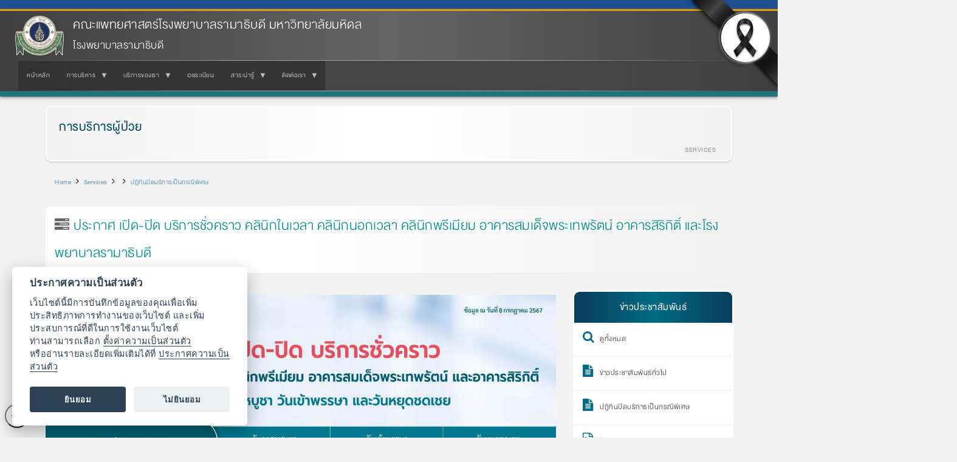

--- FILE ---
content_type: text/html; charset=UTF-8
request_url: https://www.rama.mahidol.ac.th/rama_hospital/th/services/news/noservice-special/07052024-1212-th
body_size: 8368
content:
<!DOCTYPE html>
<html  lang="th" dir="ltr" prefix="og: https://ogp.me/ns#">
  <head>
    <meta charset="utf-8" />
<meta name="description" content="เนื่องในวันอาสาฬหบูชา วันเข้าพรรษา และวันหยุดชดเชย วันที่ 20-22 กรกฎาคม 2567" />
<meta name="keywords" content="โรงพยาบาลรามาธิบดี, โรงพยาบาล, รามาธิบดี, บริการ, สำหรับผู้ป่วย, รักษาพยาบาล, รักษา, ตรวจโรค, ตรวจ" />
<link rel="canonical" href="https://www.rama.mahidol.ac.th/rama_hospital/th/services/news/noservice-special/07052024-1212-th" />
<meta name="robots" content="index, follow" />
<link rel="image_src" href="/rama_hospital/sites/default/files/public/services/img/news/thumbnail/Open-Close_30_20.jpeg" />
<meta property="og:site_name" content="โรงพยาบาลรามาธิบดี คณะแพทยศาสตร์โรงพยาบาลรามาธิบดี มหาวิทยาลัยมหิดล" />
<meta property="og:type" content="website" />
<meta property="og:url" content="https://www.rama.mahidol.ac.th/rama_hospital/th/services/news/noservice-special/07052024-1212-th" />
<meta property="og:title" content="ประกาศ เปิด-ปิด บริการชั่วคราว คลินิกในเวลา คลินิกนอกเวลา คลินิกพรีเมียม อาคารสมเด็จพระเทพรัตน์ อาคารสิริกิติ์ และโรงพยาบาลรามาธิบดี" />
<meta property="og:description" content="เนื่องในวันอาสาฬหบูชา วันเข้าพรรษา และวันหยุดชดเชย วันที่ 20-22 กรกฎาคม 2567" />
<meta property="og:image" content="https://www.rama.mahidol.ac.th/rama_hospital/sites/default/files/public/services/img/news/thumbnail/Open-Close_30_20.jpeg" />
<meta property="og:image:url" content="https://www.rama.mahidol.ac.th/rama_hospital/sites/default/files/public/services/img/news/thumbnail/Open-Close_30_20.jpeg" />
<meta property="og:image:alt" content="ประกาศ เปิด-ปิด บริการชั่วคราว คลินิกในเวลา คลินิกนอกเวลา คลินิกพรีเมียม อาคารสมเด็จพระเทพรัตน์ อาคารสิริกิติ์ และโรงพยาบาลรามาธิบดี" />
<meta name="thumbnail" content="https://www.rama.mahidol.ac.th/rama_hospital/sites/default/files/public/services/img/news/thumbnail/Open-Close_30_20.jpeg" />
<meta name="Generator" content="Drupal 10 (https://www.drupal.org)" />
<meta name="MobileOptimized" content="width" />
<meta name="HandheldFriendly" content="true" />
<meta name="viewport" content="width=device-width, initial-scale=1.0" />
<link rel="icon" href="/rama_hospital/sites/default/files/ramaLogo_64X64b_0_0.png" type="image/png" />
<link rel="alternate" hreflang="th" href="https://www.rama.mahidol.ac.th/rama_hospital/th/services/news/noservice-special/07052024-1212-th" />

    <title>ประกาศ เปิด-ปิด บริการชั่วคราว คลินิกในเวลา คลินิกนอกเวลา คลินิกพรีเมียม อาคารสมเด็จพระเทพรัตน์ อาคารสิริกิติ์ และโรงพยาบาลรามาธิบดี | โรงพยาบาลรามาธิบดี คณะแพทยศาสตร์โรงพยาบาลรามาธิบดี มหาวิทยาลัยมหิดล</title>
    <link rel="stylesheet" media="all" href="/rama_hospital/libraries/drupal-superfish/css/superfish.css?t2q2hv" />
<link rel="stylesheet" media="all" href="/rama_hospital/core/assets/vendor/jquery.ui/themes/base/core.css?t2q2hv" />
<link rel="stylesheet" media="all" href="/rama_hospital/core/assets/vendor/jquery.ui/themes/base/controlgroup.css?t2q2hv" />
<link rel="stylesheet" media="all" href="/rama_hospital/core/assets/vendor/jquery.ui/themes/base/checkboxradio.css?t2q2hv" />
<link rel="stylesheet" media="all" href="/rama_hospital/core/assets/vendor/jquery.ui/themes/base/resizable.css?t2q2hv" />
<link rel="stylesheet" media="all" href="/rama_hospital/core/assets/vendor/jquery.ui/themes/base/button.css?t2q2hv" />
<link rel="stylesheet" media="all" href="/rama_hospital/core/assets/vendor/jquery.ui/themes/base/dialog.css?t2q2hv" />
<link rel="stylesheet" media="all" href="/rama_hospital/core/misc/components/progress.module.css?t2q2hv" />
<link rel="stylesheet" media="all" href="/rama_hospital/core/misc/components/ajax-progress.module.css?t2q2hv" />
<link rel="stylesheet" media="all" href="/rama_hospital/core/modules/system/css/components/align.module.css?t2q2hv" />
<link rel="stylesheet" media="all" href="/rama_hospital/core/modules/system/css/components/fieldgroup.module.css?t2q2hv" />
<link rel="stylesheet" media="all" href="/rama_hospital/core/modules/system/css/components/container-inline.module.css?t2q2hv" />
<link rel="stylesheet" media="all" href="/rama_hospital/core/modules/system/css/components/clearfix.module.css?t2q2hv" />
<link rel="stylesheet" media="all" href="/rama_hospital/core/modules/system/css/components/details.module.css?t2q2hv" />
<link rel="stylesheet" media="all" href="/rama_hospital/core/modules/system/css/components/hidden.module.css?t2q2hv" />
<link rel="stylesheet" media="all" href="/rama_hospital/core/modules/system/css/components/item-list.module.css?t2q2hv" />
<link rel="stylesheet" media="all" href="/rama_hospital/core/modules/system/css/components/js.module.css?t2q2hv" />
<link rel="stylesheet" media="all" href="/rama_hospital/core/modules/system/css/components/nowrap.module.css?t2q2hv" />
<link rel="stylesheet" media="all" href="/rama_hospital/core/modules/system/css/components/position-container.module.css?t2q2hv" />
<link rel="stylesheet" media="all" href="/rama_hospital/core/modules/system/css/components/reset-appearance.module.css?t2q2hv" />
<link rel="stylesheet" media="all" href="/rama_hospital/core/modules/system/css/components/resize.module.css?t2q2hv" />
<link rel="stylesheet" media="all" href="/rama_hospital/core/modules/system/css/components/system-status-counter.css?t2q2hv" />
<link rel="stylesheet" media="all" href="/rama_hospital/core/modules/system/css/components/system-status-report-counters.css?t2q2hv" />
<link rel="stylesheet" media="all" href="/rama_hospital/core/modules/system/css/components/system-status-report-general-info.css?t2q2hv" />
<link rel="stylesheet" media="all" href="/rama_hospital/core/modules/system/css/components/tablesort.module.css?t2q2hv" />
<link rel="stylesheet" media="all" href="/rama_hospital/modules/jquery_ui/assets/vendor/jquery.ui/themes/base/core.css?t2q2hv" />
<link rel="stylesheet" media="all" href="/rama_hospital/modules/jquery_ui/assets/vendor/jquery.ui/themes/base/draggable.css?t2q2hv" />
<link rel="stylesheet" media="all" href="/rama_hospital/modules/jquery_ui/assets/vendor/jquery.ui/themes/base/resizable.css?t2q2hv" />
<link rel="stylesheet" media="all" href="/rama_hospital/core/modules/ckeditor5/css/ckeditor5.dialog.fix.css?t2q2hv" />
<link rel="stylesheet" media="all" href="/rama_hospital/core/assets/vendor/jquery.ui/themes/base/theme.css?t2q2hv" />
<link rel="stylesheet" media="all" href="/rama_hospital/modules/jquery_ui/assets/vendor/jquery.ui/themes/base/theme.css?t2q2hv" />
<link rel="stylesheet" media="all" href="/rama_hospital/libraries/drupal-superfish/style/black/black.css?t2q2hv" />
<link rel="stylesheet" media="all" href="https://www.rama.mahidol.ac.th/atrama/sites/default/files/bootstrap/css/bootstrap.css" />

    
  </head>
  <body class="path-node page-node-type-services-news has-glyphicons">
    <a href="#main-content" class="visually-hidden focusable skip-link">
      Skip to main content
    </a>
    
      <div class="dialog-off-canvas-main-canvas" data-off-canvas-main-canvas>
              <header class="navbar navbar-default container" id="navbar" role="banner">
            <div class="navbar-header">
          <div class="region region-navigation">
          <a class="logo navbar-btn pull-left" href="/rama_hospital/th" title="Home" rel="home">
      <img src="/rama_hospital/sites/default/files/LogoRama2Website236X192_0.png" alt="Home" />
    </a>
        <a class="name navbar-brand" href="/rama_hospital/th" title="Home" rel="home">คณะแพทยศาสตร์โรงพยาบาลรามาธิบดี มหาวิทยาลัยมหิดล</a>
        <p class="navbar-text">โรงพยาบาลรามาธิบดี</p>
  
  </div>

                          <button type="button" class="navbar-toggle collapsed" data-toggle="collapse" data-target="#navbar-collapse" aria-expanded="false">
            <span class="sr-only">Toggle navigation</span>
            <span class="icon-bar"></span>
            <span class="icon-bar"></span>
            <span class="icon-bar"></span>
          </button>
              </div>

                    <div id="navbar-collapse" class="navbar-collapse collapse">
            <div class="region region-navigation-collapsible">
    <section id="block-bootstrap-hospitalmainmenuth" class="block block-superfish block-superfishmenu--hospital-main-menu-th clearfix">
  
    

      
<ul id="superfish-menu-hospital-main-menu-th" class="menu sf-menu sf-menu--hospital-main-menu-th sf-horizontal sf-style-black" role="menu" aria-label="Menu">
  

  
  <li id="menu-hospital-main-menu-th-menu-link-content8625e6db-79c7-408a-b177-641def0115d5" class="sf-depth-1 sf-no-children sf-first" role="none">
    
          <a href="/rama_hospital/th" title="" class="sf-depth-1" role="menuitem">หน้าหลัก</a>
    
    
    
    
      </li>


            
  <li id="menu-hospital-main-menu-th-menu-link-content391652dd-161b-4caa-a5fc-f7094fa0f977" class="sf-depth-1 menuparent" role="none">
    
          <a href="/rama_hospital/th/manage" class="sf-depth-1 menuparent" role="menuitem" aria-haspopup="true" aria-expanded="false">การบริหาร</a>
    
    
    
              <ul role="menu">
      
      

  
  <li id="menu-hospital-main-menu-th-menu-link-content38ebb9e7-01dc-4f7e-9fbf-f7223c69ca8a" class="sf-depth-2 sf-no-children sf-first" role="none">
    
          <a href="/rama_hospital/th/manage/board" class="sf-depth-2" role="menuitem">ผู้บริหารโรงพยาบาลรามาธิบดี</a>
    
    
    
    
      </li>


  
  <li id="menu-hospital-main-menu-th-menu-link-content67cfcc65-129b-4e7a-b5cd-92b22efa432b" class="sf-depth-2 sf-no-children" role="none">
    
          <a href="/rama_hospital/th/manage/vision" class="sf-depth-2" role="menuitem">วิสัยทัศน์/พันธกิจ</a>
    
    
    
    
      </li>


  
  <li id="menu-hospital-main-menu-th-menu-link-contentd549dd60-1ec9-4185-b061-16ab751bf55a" class="sf-depth-2 sf-no-children" role="none">
    
          <a href="/rama_hospital/th/manage/structure" class="sf-depth-2" role="menuitem">โครงสร้าง</a>
    
    
    
    
      </li>


  
  <li id="menu-hospital-main-menu-th-menu-link-content1e7dc183-f882-4f08-8051-c278a3b235f0" class="sf-depth-2 sf-no-children sf-last" role="none">
    
          <a href="/rama_hospital/th/manage/division" class="sf-depth-2" role="menuitem">หน่วยงานสังกัดโรงพยาบาล</a>
    
    
    
    
      </li>



              </ul>
      
    
    
      </li>


            
  <li id="menu-hospital-main-menu-th-menu-link-content782eae79-fe38-4d70-ae11-a44b4768147d" class="sf-depth-1 menuparent" role="none">
    
          <a href="/rama_hospital/th/services" class="sf-depth-1 menuparent" role="menuitem" aria-haspopup="true" aria-expanded="false">บริการของเรา</a>
    
    
    
              <ul role="menu">
      
      

  
  <li id="menu-hospital-main-menu-th-menu-link-contentb517c099-f8ba-453f-85e6-d3b88b106a62" class="sf-depth-2 sf-no-children sf-first" role="none">
    
          <a href="https://www.rama.mahidol.ac.th/patient_care/excellence" class="sf-depth-2 sf-external" role="menuitem">ศูนย์แห่งความเป็นเลิศและการบริบาล</a>
    
    
    
    
      </li>


  
  <li id="menu-hospital-main-menu-th-menu-link-content9332e7fd-104a-485e-b5d3-9582e7c0ee2d" class="sf-depth-2 sf-no-children" role="none">
    
          <a href="/rama_hospital/th/services/schedule_clinic" class="sf-depth-2" role="menuitem">ตารางแพทย์</a>
    
    
    
    
      </li>


  
  <li id="menu-hospital-main-menu-th-menu-link-contente8b5cd29-9dbd-42fc-996b-876bf0cf8585" class="sf-depth-2 sf-no-children" role="none">
    
          <a href="/rama_hospital/th/services/premium" class="sf-depth-2" role="menuitem">พรีเมียม คลินิก</a>
    
    
    
    
      </li>


  
  <li id="menu-hospital-main-menu-th-menu-link-contentd26cca44-f2f4-44f4-af6c-3ba8dbdd2321" class="sf-depth-2 sf-no-children sf-last" role="none">
    
          <a href="https://www.rama.mahidol.ac.th/patient_care/RamaApp" class="sf-depth-2 sf-external" role="menuitem">Rama Appointment</a>
    
    
    
    
      </li>



              </ul>
      
    
    
      </li>


  
  <li id="menu-hospital-main-menu-th-menu-link-content174f8294-c74c-4da2-baed-920d933ed823" class="sf-depth-1 sf-no-children" role="none">
    
          <a href="https://www.rama.mahidol.ac.th/medicalrecord/regis_online" class="sf-depth-1 sf-external" role="menuitem">เวชระเบียน</a>
    
    
    
    
      </li>


            
  <li id="menu-hospital-main-menu-th-menu-link-contentbfc79bcd-12f0-4010-956c-e8497d749a6e" class="sf-depth-1 menuparent" role="none">
    
          <a href="/rama_hospital/th/knowledge" class="sf-depth-1 menuparent" role="menuitem" aria-haspopup="true" aria-expanded="false">สาระน่ารู้</a>
    
    
    
              <ul role="menu">
      
      

  
  <li id="menu-hospital-main-menu-th-menu-link-content3089bb67-c972-415c-9912-3678738c3744" class="sf-depth-2 sf-no-children sf-first" role="none">
    
          <a href="/rama_hospital/th/manage/knowledge" class="sf-depth-2" role="menuitem">ด้านการบริหาร</a>
    
    
    
    
      </li>


  
  <li id="menu-hospital-main-menu-th-menu-link-content3ed9f20d-097b-48da-8a5b-df1b4af62cd5" class="sf-depth-2 sf-no-children" role="none">
    
          <a href="/rama_hospital/th/services/knowledge" class="sf-depth-2" role="menuitem">ด้านบริการและสุขภาพ</a>
    
    
    
    
      </li>


  
  <li id="menu-hospital-main-menu-th-menu-link-contentcd54a6c9-520a-4d71-b919-cfe9a885ccdd" class="sf-depth-2 sf-no-children" role="none">
    
          <a href="https://www.rama.mahidol.ac.th/ramachannel" class="sf-depth-2 sf-external" role="menuitem">RamaChannel (รามาแชนแนล)</a>
    
    
    
    
      </li>


  
  <li id="menu-hospital-main-menu-th-menu-link-contentae10ed6c-20dc-4e96-be9e-3be627281297" class="sf-depth-2 sf-no-children" role="none">
    
          <a href="https://www.rama.mahidol.ac.th/atrama" class="sf-depth-2 sf-external" role="menuitem">นิตยสาร @Rama</a>
    
    
    
    
      </li>


  
  <li id="menu-hospital-main-menu-th-menu-link-contentb3befc7f-3af6-46fa-82ef-982a8c84a9ea" class="sf-depth-2 sf-no-children sf-last" role="none">
    
          <a href="https://www.rama.mahidol.ac.th/healthpromo/article" class="sf-depth-2 sf-external" role="menuitem">เอกสารข้อมูลเพื่อสุขภาพ</a>
    
    
    
    
      </li>



              </ul>
      
    
    
      </li>


            
  <li id="menu-hospital-main-menu-th-menu-link-contenta4b03d9f-f57c-436c-ae59-662f38ac9d04" class="sf-depth-1 menuparent" role="none">
    
          <a href="/rama_hospital/th/contactus/map" class="sf-depth-1 menuparent" role="menuitem" aria-haspopup="true" aria-expanded="false">ติดต่อเรา</a>
    
    
    
              <ul role="menu">
      
      

  
  <li id="menu-hospital-main-menu-th-menu-link-content0f0aa987-4f24-4eda-861e-39e6bcdb57bd" class="sf-depth-2 sf-no-children sf-first" role="none">
    
          <a href="/rama_hospital/th/contactus/map" class="sf-depth-2" role="menuitem">ติดต่อ / แผนที่ Google Map</a>
    
    
    
    
      </li>


  
  <li id="menu-hospital-main-menu-th-menu-link-content08255937-15bf-4372-9088-a95382db9303" class="sf-depth-2 sf-no-children" role="none">
    
          <a href="https://www.rama.mahidol.ac.th/hqd/customer_complain" class="sf-depth-2 sf-external" role="menuitem">แสดงความคิดเห็น/เสนอแนะ การบริการรักษาพยาบาล</a>
    
    
    
    
      </li>



              </ul>
      
    
    
      </li>


</ul>

  </section>


  </div>

        </div>
                </header>
  
  <div role="main" class="main-container container js-quickedit-main-content">
    <div class="row">

                              <div class="col-sm-12" role="heading">
              <div class="region region-header">
    <section id="block-bootstrap-block-60" class="block block-block-content block-block-content545c2c0c-0a9d-4732-80a9-9f90551f3d2d clearfix">
  
    

      
            <div class="field field--name-body field--type-text-with-summary field--label-hidden field--item"><div class="a-resp" style="border-bottom:1px solid #e5e5e5; color:#99cc33; display:none; font-size:26px; line-height:26px; padding:12px 5px 5px 5px"><a href="/rama_hospital/services">การบริการผู้ป่วย</a></div>
<style type="text/css">/* Contact Reference */
.Ref-Container { margin: 10px 0; padding: 10px 0 8px 0; }
.Ref-Container:after { display: table; content: ""; line-height: 0; clear: both; }
.Ref-Container .Ref-Section-Desp { float: right; max-width: 80%; text-align: right; text-shadow: 0 0 3px #FFFFFF; }
.Ref-Container .Ref-Section-Desp p { margin: 5px 0; }
.Ref-Container .Ref-Section-Logo { float: right; width: 150px; height: 75px; }
.Ref-Container .Ref-Section-Logo:hover { cursor: pointer; }

.AtRama-Ref > .Ref-Section-Logo { background: url(/sites/default/files/public/img/icon/AtRama-Logo.png) no-repeat; background-size: cover; }
.AtRama-Ref { background:-webkit-linear-gradient(right, #FFFFFF, #f9f7f1, #eae2cb); }
/* END Contact Reference */

@media only screen and (max-width: 480px) {

/* Contact Reference */
.Ref-Container .Ref-Section-Desp { float: none; width: 100%; max-width: 100%; text-align: center; }
.Ref-Container .Ref-Section-Logo { float: none; margin: 5px auto; }

.AtRama-Ref { background:-webkit-linear-gradient(top, #FFFFFF, #f9f7f1, #eae2cb); }
/* END Contact Reference */
</style><div class="HeadTitle-more">
<div class="HeadTitle-text a-resp-lb" id="text-fadein-left"><a href="/rama_hospital/services">การบริการผู้ป่วย</a></div>
<div class="rteright" id="text-fadein-right"><span style="color:#999999"><strong>SERVICES &nbsp;</strong></span></div>
</div>
</div>
      
  </section>

    <ol class="breadcrumb">
          <li >
                  <a href="/rama_hospital/th">Home</a>
              </li>
          <li >
                  <a href="/rama_hospital/th/services">Services</a>
              </li>
          <li >
                  <a href="/rama_hospital/th/services/news"></a>
              </li>
          <li >
                  <a href="/rama_hospital/th/services/news/noservice-special">ปฏิทินปิดบริการเป็นกรณีพิเศษ</a>
              </li>
      </ol>

<div data-drupal-messages-fallback class="hidden"></div>
    <h1 class="page-header">
<span>ประกาศ เปิด-ปิด บริการชั่วคราว คลินิกในเวลา คลินิกนอกเวลา คลินิกพรีเมียม อาคารสมเด็จพระเทพรัตน์ อาคารสิริกิติ์ และโรงพยาบาลรามาธิบดี</span>
</h1>


  </div>

          </div>
              
            
                  <section class="col-sm-9">

                
                                      
                  
                          <a id="main-content"></a>
            <div class="region region-content">
      
<article data-history-node-id="1607" class="services-news full clearfix">

  
    

  
  <div class="content">
    
            <div class="field field--name-body field--type-text-with-summary field--label-hidden field--item"><p><img alt="ประกาศ เปิด-ปิด บริการชั่วคราว คลินิกในเวลา คลินิกนอกเวลา คลินิกพรีเมียม อาคารสมเด็จพระเทพรัตน์ อาคารสิริกิติ์ และโรงพยาบาลรามาธิบดี" src="/sites/default/files/public/img/announce2024/10181_1.jpg" style="width:100%" title="ประกาศ เปิด-ปิด บริการชั่วคราว คลินิกในเวลา คลินิกนอกเวลา คลินิกพรีเมียม อาคารสมเด็จพระเทพรัตน์ อาคารสิริกิติ์ และโรงพยาบาลรามาธิบดี"><img alt="ประกาศ เปิด-ปิด บริการชั่วคราว คลินิกในเวลา คลินิกนอกเวลา คลินิกพรีเมียม อาคารสมเด็จพระเทพรัตน์ อาคารสิริกิติ์ และโรงพยาบาลรามาธิบดี" src="/sites/default/files/public/img/announce2024/10181_2.jpg" style="width:100%" title="ประกาศ เปิด-ปิด บริการชั่วคราว คลินิกในเวลา คลินิกนอกเวลา คลินิกพรีเมียม อาคารสมเด็จพระเทพรัตน์ อาคารสิริกิติ์ และโรงพยาบาลรามาธิบดี"></p>
</div>
      
  </div>

</article>


  </div>

              </section>

                              <aside class="col-sm-3" role="complementary">
              <div class="region region-sidebar-second">
    <section id="block-bootstrap-block-37" class="block block-block-content block-block-contentbc6c0888-4bb1-44d1-ba10-bc516086a211 clearfix">
  
    

      
            <div class="field field--name-body field--type-text-with-summary field--label-hidden field--item"><div class="menurl-icon">
<div class="menurl-title">ข่าวประชาสัมพันธ์</div>
<ul>
<li><a href="/rama_hospital/services/news"><em class=" fa fa-search">&nbsp;</em>ดูทั้งหมด</a></li>
<li><a href="/rama_hospital/services/news/announcement"><em class=" fa fa-file-text">&nbsp;</em>ข่าวประชาสัมพันธ์ทั่วไป</a></li>
<li><a href="/rama_hospital/services/news/noservice-special"><em class=" fa fa-file-text">&nbsp;</em>ปฏิทินปิดบริการเป็นกรณีพิเศษ</a></li>
<li><a href="/rama_hospital/services/news/event"><em class=" fa fa-file-photo-o">&nbsp;</em>ข่าวกิจกรรมคณะฯ</a></li>
</ul>
</div>
</div>
      
  </section>


  </div>

          </aside>
                  </div>
  </div>

      <footer class="footer container" role="contentinfo">
        <div class="region region-footer">
    <section id="block-bootstrap-block-27" class="block block-block-content block-block-content02fc460a-4122-413d-8962-a8376c5fe465 clearfix">
  
    

      
            <div class="field field--name-body field--type-text-with-summary field--label-hidden field--item"><link href="https://www.rama.mahidol.ac.th/atrama/sites/default/files/themestyle/css/theme-style-main.css" rel="stylesheet" type="text/css">
</div>
      
  </section>

<section id="block-bootstrap-block-18" class="block block-block-content block-block-contenta71a0162-a16a-425a-a5ea-1c1ec8eb12ce clearfix">
  
    

      
            <div class="field field--name-body field--type-text-with-summary field--label-hidden field--item"><div class="a-resp footer-style">
<div class="a-resp-wh footer-style-icon"><a href="/rama_hospital"><em class="fa fa-home">&nbsp;</em></a></div>
<div class="footer-style-detial">
<h4>โรงพยาบาลรามาธิบดี</h4>
<div>คณะแพทยศาสตร์โรงพยาบาลรามาธิบดี มหาวิทยาลัยมหิดล<br>270 ถนนพระรามที่ 6 แขวงทุ่งพญาไท เขตราชเทวี กรุงเทพมหานคร 10400<br>โทรศัพท์ 0-2201-1000, 0-2200-3000 กด&nbsp;1</div>
</div>
</div>
</div>
      
  </section>

<section id="block-bootstrap-block-78" class="block block-block-content block-block-content0104f5f0-d2dd-42f1-9d12-98012c58b850 clearfix">
  
    

      
            <div class="field field--name-body field--type-text-with-summary field--label-hidden field--item"><div class="Footer-txt-style-Container">
<div class="Footer-txt-style-L">
<ul>
<li><a href="http://www.mahidol.ac.th" title="มหาวิทยาลัยมหิดล">มหาวิทยาลัยมหิดล</a></li>
<li><a href="/" title="คณะแพทยศาสตร์โรงพยาบาลรามาธิบดี มหาวิทยาลัยมหิดล">คณะแพทยศาสตร์โรงพยาบาลรามาธิบดี มหาวิทยาลัยมหิดล</a></li>
<li><a href="/rama_hospital" title="โรงพยาบาลรามาธิบดี">โรงพยาบาลรามาธิบดี</a></li>
<li><a href="/qsmc" title="ศูนย์การแพทย์สิริกิติ์">ศูนย์การแพทย์สิริกิติ์</a></li>
<li><a href="/sdmc" title="ศูนย์การแพทย์สมเด็จพระเทพรัตน์">ศูนย์การแพทย์สมเด็จพระเทพรัตน์</a></li>
<li><a href="/cnmi" title="สถาบันการแพทย์จักรีนฤบดินทร์">สถาบันการแพทย์จักรีนฤบดินทร์</a></li>
</ul>
</div>
<div class="Footer-txt-style-R">
<div class="Footer-txt-style-R-icon"><a href="http://www.facebook.com/ramathibodi" title="Facebook Faculty of Medicine Ramathibodi Hospital, Mahidol University"><img src="https://www.rama.mahidol.ac.th/corpcomm/sites/default/files/public/img/icon/icon-facebook-01.png" alt="Facebook Faculty of Medicine Ramathibodi Hospital, Mahidol University" width="417" height="417" title="Facebook Faculty of Medicine Ramathibodi Hospital, Mahidol University"></a><a href="/infographics" title="LINE RAMATHIBODI"><img src="https://www.rama.mahidol.ac.th/corpcomm/sites/default/files/public/img/icon/icon-line-01.png" alt="LINE RAMATHIBODI" width="417" height="417" title="LINE RAMATHIBODI"></a><a href="/ramachannel" title="RAMA CHANNEL"><img src="https://www.rama.mahidol.ac.th/corpcomm/sites/default/files/public/img/icon/icon-YouTube-01.png" alt="RAMA CHANNEL" width="417" height="417" title="RAMA CHANNEL"></a></div>
<div class="Footer-txt-style-R-link a-resp-wh">
<ul>
<li><a href="/communication/map-th" title="ข้อมูลการเดินทาง">การเดินทาง</a></li>
<li><a href="/communication/contactus-th" title="ติดต่อเรา">ติดต่อเรา</a></li>
<li><a href="/jobs" title="สมัครงาน">สมัครงาน</a></li>
<li><a href="/rama_hospital/privacy-notice">ประกาศความเป็นส่วนตัว</a></li>
</ul>
</div>
</div>
</div>
<script src="https://www.rama.mahidol.ac.th/sites/default/files/public/script/date-to-text-d7.js_.txt"></script><script>
date_to_text("upcomingevent-style");
date_to_text_wrap("views-upcoming-item");
</script></div>
      
  </section>

<section id="block-bootstrap-block-74" class="block block-block-content block-block-content6e285c32-81ec-473f-bc15-f366f4cd34a1 clearfix">
  
    

      
            <div class="field field--name-body field--type-text-with-summary field--label-hidden field--item"><div class="copyright-footer"><a href="/" title="Faculty of Medicine Ramathibodi Hospital, Mahidol University"><em class="fa fa-home">&nbsp;</em></a><br><a href="/" title="Faculty of Medicine Ramathibodi Hospital, Mahidol University"><span style="color:#ffffff;">© 2015-2026&nbsp;Faculty of Medicine Ramathibodi Hospital</span></a><br><a href="/" title="Faculty of Medicine Ramathibodi Hospital, Mahidol University"><span style="color:#ffffff;">Mahidol University</span></a></div>
<style type="text/css">.sr-only { display: none; }
</style><style type="text/css">.NewsWrap-thumb {
    border: 1px solid transparent;
    border-radius: 2px;
    background: linear-gradient(45deg, #FFF, #0755ef, #00e41d, #FFF) border-box;
}
</style><style type="text/css">.Footer-txt-style-R-link ul li {padding: 5px; }
</style></div>
      
  </section>

<section id="block-bootstrap-cssspecialfixtheme" class="block block-block-content block-block-contentec1e051b-388c-4d98-b1a0-4062c29f6048 clearfix">
  
    

      
            <div class="field field--name-body field--type-text-with-summary field--label-hidden field--item"><style type="text/css">/* Fix Color Grayscale 70% */
/* html { filter: grayscale(70%); } */
/* END Fix Color Grayscale 70% */
/* Fix Grayscale Header */
#navbar { background: -webkit-linear-gradient(left, #404040, #636363 50%, #404040) !important; }
.logo img { filter: grayscale(65%) !important; }
/* END Fix Grayscale Header */
/* Banner Top Special */
.Banner-Top-Left-Special, .Banner-Top-Right-Special { position: fixed; z-index: 100; top: -5px; }
.Banner-Top-Left-Special { left: -5px; filter: drop-shadow(3px -3px 2px rgba(0, 0, 0, 0.3)); }
.Banner-Top-Right-Special { right: -5px; filter: drop-shadow(-3px 3px 2px rgba(0, 0, 0, 0.3)); }
.Banner-Top-Left-Special img, .Banner-Top-Right-Special img { width: 150px !important; }
@media only screen and (min-width: 769px) and (max-width: 1024px) {
.Banner-Top-Left-Special img, .Banner-Top-Right-Special img { width: 100px !important; }
}
@media only screen and (max-width: 768px) {
.Banner-Top-Left-Special, .Banner-Top-Right-Special { display: none; }
}
/* END Banner Top Special */
</style><div class="Banner-Top-Right-Special"><img src="https://www.rama.mahidol.ac.th/sites/default/files/public/img/icon/Banner-Top-Right-Special.png" width="150" height="150"></div>
</div>
      
  </section>

<section id="block-bootstrap-cookieconsent" class="block block-block-content block-block-contentd409e0c2-e85c-4c1a-8f4e-e9cf87b29ee6 clearfix">
  
    

      
            <div class="field field--name-body field--type-text-with-summary field--label-hidden field--item"><link href="/rama_hospital/sites/default/files/public/cookieconsent/cookieconsent.css" rel="stylesheet" type="text/css">
<style type="text/css">.cc-link { position: fixed; left: 8px; bottom: 16px; border-radius: 999px; padding: 4px; display: grid; place-items: center; width: 40px; height: 40px; box-shadow: rgb(204 204 204 / 50%) 0 2px 10px 0; }
</style><p><button class="cc-link cc-reconsent" data-cc="c-settings"><em class="fa fa-cogs">&nbsp;</em></button></p>
<script defer src="/rama_hospital/sites/default/files/public/cookieconsent/cookieconsent.js_.txt"></script><script defer src="/rama_hospital/sites/default/files/public/cookieconsent/consent-init.js_.txt"></script><script data-cookiecategory="analytics" type="text/plain">
/*
  (function(i,s,o,g,r,a,m){i['GoogleAnalyticsObject']=r;i[r]=i[r]||function(){
  (i[r].q=i[r].q||[]).push(arguments)},i[r].l=1*new Date();a=s.createElement(o),
  m=s.getElementsByTagName(o)[0];a.async=1;a.src=g;m.parentNode.insertBefore(a,m)
  })(window,document,'script','//www.google-analytics.com/analytics.js','ga');

  ga('create', 'UA-47120837-1', {'cookiePath': '/rama_hospital/', 'cookieDomain': 'mahidol.ac.th'});
  ga('send', 'pageview');
*/
</script><script>
    // Define dataLayer and the gtag function.
    window.dataLayer = window.dataLayer || [];
    function gtag(){dataLayer.push(arguments);}
    
    // Default ad_storage to 'denied' as a placeholder
    // Determine actual values based on your own requirements
    gtag('consent', 'default', {
        'ad_storage': 'denied',
        'analytics_storage': 'granted'
    });
</script><script async src="https://www.googletagmanager.com/gtag/js?id=G-5L60F477SE"></script><script>
    window.dataLayer = window.dataLayer || [];
    function gtag(){dataLayer.push(arguments);}
    
    gtag('js', new Date());
    gtag('config', 'G-5L60F477SE');
</script><!-- กดยอมรับ Cookie ทั้งหมด --><script type="text/plain" data-cookiecategory="analytics">
    gtag('consent', 'update', {
        'ad_storage': 'granted'
    });
</script></div>
      
  </section>


  </div>

    </footer>
  
  </div>

    
    <script type="application/json" data-drupal-selector="drupal-settings-json">{"path":{"baseUrl":"\/rama_hospital\/","pathPrefix":"th\/","currentPath":"node\/1607","currentPathIsAdmin":false,"isFront":false,"currentLanguage":"th"},"pluralDelimiter":"\u0003","suppressDeprecationErrors":true,"ajaxPageState":{"libraries":"eJx1jEEOwjAMwD5UrU-q0i2wQNZESYrY72EHph3KzbIlV5HwMNBcf1TUsFCjSKfKKiovtIsJEQ7SNIthXqwr8LQQsNwneMA7eVe0G_maTxq5sh5faoEtht03YPbZENu4x85YKsP8HPeDvFf_V1WcguR73z1wyxUcPx0UcII","theme":"bootstrap","theme_token":null},"ajaxTrustedUrl":[],"bootstrap":{"forms_has_error_value_toggle":1,"modal_animation":1,"modal_backdrop":"true","modal_focus_input":1,"modal_keyboard":1,"modal_select_text":1,"modal_show":1,"modal_size":"","popover_enabled":1,"popover_animation":1,"popover_auto_close":1,"popover_container":"body","popover_content":"","popover_delay":"0","popover_html":0,"popover_placement":"right","popover_selector":"","popover_title":"","popover_trigger":"click","tooltip_enabled":1,"tooltip_animation":1,"tooltip_container":"body","tooltip_delay":"0","tooltip_html":0,"tooltip_placement":"auto left","tooltip_selector":"","tooltip_trigger":"hover"},"superfish":{"superfish-menu-hospital-main-menu-th":{"id":"superfish-menu-hospital-main-menu-th","sf":{"animation":{"opacity":"show","height":"show"},"speed":"fast","autoArrows":true,"dropShadows":true},"plugins":{"smallscreen":{"cloneParent":0,"mode":"window_width","title":"\u0e40\u0e21\u0e19\u0e39"},"supposition":true,"supersubs":{"minWidth":19}}}},"user":{"uid":0,"permissionsHash":"61c61b52fbcc822d1528e06c5a12ae80353dc2ec403ea830b566e3b0d5a90d27"}}</script>
<script src="/rama_hospital/core/assets/vendor/jquery/jquery.min.js?v=3.7.1"></script>
<script src="/rama_hospital/core/assets/vendor/underscore/underscore-min.js?v=1.13.7"></script>
<script src="/rama_hospital/core/assets/vendor/once/once.min.js?v=1.0.1"></script>
<script src="/rama_hospital/core/misc/drupalSettingsLoader.js?v=10.5.3"></script>
<script src="/rama_hospital/core/misc/drupal.js?v=10.5.3"></script>
<script src="/rama_hospital/core/misc/drupal.init.js?v=10.5.3"></script>
<script src="/rama_hospital/core/assets/vendor/jquery.ui/ui/version-min.js?v=10.5.3"></script>
<script src="/rama_hospital/core/assets/vendor/jquery.ui/ui/data-min.js?v=10.5.3"></script>
<script src="/rama_hospital/core/assets/vendor/jquery.ui/ui/disable-selection-min.js?v=10.5.3"></script>
<script src="/rama_hospital/core/assets/vendor/jquery.ui/ui/jquery-patch-min.js?v=10.5.3"></script>
<script src="/rama_hospital/core/assets/vendor/jquery.ui/ui/scroll-parent-min.js?v=10.5.3"></script>
<script src="/rama_hospital/core/assets/vendor/jquery.ui/ui/unique-id-min.js?v=10.5.3"></script>
<script src="/rama_hospital/core/assets/vendor/jquery.ui/ui/focusable-min.js?v=10.5.3"></script>
<script src="/rama_hospital/core/assets/vendor/jquery.ui/ui/keycode-min.js?v=10.5.3"></script>
<script src="/rama_hospital/core/assets/vendor/jquery.ui/ui/plugin-min.js?v=10.5.3"></script>
<script src="/rama_hospital/core/assets/vendor/jquery.ui/ui/widget-min.js?v=10.5.3"></script>
<script src="/rama_hospital/core/assets/vendor/jquery.ui/ui/labels-min.js?v=10.5.3"></script>
<script src="/rama_hospital/core/assets/vendor/jquery.ui/ui/widgets/controlgroup-min.js?v=10.5.3"></script>
<script src="/rama_hospital/core/assets/vendor/jquery.ui/ui/form-reset-mixin-min.js?v=10.5.3"></script>
<script src="/rama_hospital/core/assets/vendor/jquery.ui/ui/widgets/mouse-min.js?v=10.5.3"></script>
<script src="/rama_hospital/core/assets/vendor/jquery.ui/ui/widgets/checkboxradio-min.js?v=10.5.3"></script>
<script src="/rama_hospital/core/assets/vendor/jquery.ui/ui/widgets/draggable-min.js?v=10.5.3"></script>
<script src="/rama_hospital/core/assets/vendor/jquery.ui/ui/widgets/resizable-min.js?v=10.5.3"></script>
<script src="/rama_hospital/core/assets/vendor/jquery.ui/ui/widgets/button-min.js?v=10.5.3"></script>
<script src="/rama_hospital/core/assets/vendor/jquery.ui/ui/widgets/dialog-min.js?v=10.5.3"></script>
<script src="/rama_hospital/modules/jquery_ui/assets/vendor/jquery.ui/ui/version-min.js?v=1.13.2"></script>
<script src="/rama_hospital/modules/jquery_ui/assets/vendor/jquery.ui/ui/data-min.js?v=1.13.2"></script>
<script src="/rama_hospital/modules/jquery_ui/assets/vendor/jquery.ui/ui/disable-selection-min.js?v=1.13.2"></script>
<script src="/rama_hospital/modules/jquery_ui/assets/vendor/jquery.ui/ui/focusable-min.js?v=1.13.2"></script>
<script src="/rama_hospital/modules/jquery_ui/assets/vendor/jquery.ui/ui/form-min.js?v=1.13.2"></script>
<script src="/rama_hospital/modules/jquery_ui/assets/vendor/jquery.ui/ui/ie-min.js?v=1.13.2"></script>
<script src="/rama_hospital/modules/jquery_ui/assets/vendor/jquery.ui/ui/keycode-min.js?v=1.13.2"></script>
<script src="/rama_hospital/modules/jquery_ui/assets/vendor/jquery.ui/ui/labels-min.js?v=1.13.2"></script>
<script src="/rama_hospital/modules/jquery_ui/assets/vendor/jquery.ui/ui/plugin-min.js?v=1.13.2"></script>
<script src="/rama_hospital/modules/jquery_ui/assets/vendor/jquery.ui/ui/safe-active-element-min.js?v=1.13.2"></script>
<script src="/rama_hospital/modules/jquery_ui/assets/vendor/jquery.ui/ui/safe-blur-min.js?v=1.13.2"></script>
<script src="/rama_hospital/modules/jquery_ui/assets/vendor/jquery.ui/ui/scroll-parent-min.js?v=1.13.2"></script>
<script src="/rama_hospital/modules/jquery_ui/assets/vendor/jquery.ui/ui/tabbable-min.js?v=1.13.2"></script>
<script src="/rama_hospital/modules/jquery_ui/assets/vendor/jquery.ui/ui/unique-id-min.js?v=1.13.2"></script>
<script src="/rama_hospital/modules/jquery_ui/assets/vendor/jquery.ui/ui/widget-min.js?v=1.13.2"></script>
<script src="/rama_hospital/modules/jquery_ui/assets/vendor/jquery.ui/ui/widgets/mouse-min.js?v=1.13.2"></script>
<script src="/rama_hospital/modules/jquery_ui/assets/vendor/jquery.ui/ui/position-min.js?v=1.13.2"></script>
<script src="/rama_hospital/modules/jquery_ui/assets/vendor/jquery.ui/ui/widgets/draggable-min.js?v=1.13.2"></script>
<script src="/rama_hospital/modules/jquery_ui/assets/vendor/jquery.ui/ui/widgets/resizable-min.js?v=1.13.2"></script>
<script src="/rama_hospital/core/assets/vendor/tabbable/index.umd.min.js?v=6.2.0"></script>
<script src="/rama_hospital/core/assets/vendor/tua-body-scroll-lock/tua-bsl.umd.min.js?v=10.5.3"></script>
<script src="/rama_hospital/themes/bootstrap/js/bootstrap-pre-init.js?t2q2hv"></script>
<script src="https://www.rama.mahidol.ac.th/atrama/sites/default/files/bootstrap/js/bootstrap.js"></script>
<script src="/rama_hospital/themes/bootstrap/js/drupal.bootstrap.js?t2q2hv"></script>
<script src="/rama_hospital/themes/bootstrap/js/attributes.js?t2q2hv"></script>
<script src="/rama_hospital/themes/bootstrap/js/theme.js?t2q2hv"></script>
<script src="/rama_hospital/themes/bootstrap/js/popover.js?t2q2hv"></script>
<script src="/rama_hospital/themes/bootstrap/js/tooltip.js?t2q2hv"></script>
<script src="/rama_hospital/core/misc/progress.js?v=10.5.3"></script>
<script src="/rama_hospital/themes/bootstrap/js/misc/progress.js?t2q2hv"></script>
<script src="/rama_hospital/core/assets/vendor/loadjs/loadjs.min.js?v=4.3.0"></script>
<script src="/rama_hospital/core/misc/debounce.js?v=10.5.3"></script>
<script src="/rama_hospital/core/misc/announce.js?v=10.5.3"></script>
<script src="/rama_hospital/core/misc/message.js?v=10.5.3"></script>
<script src="/rama_hospital/themes/bootstrap/js/misc/message.js?t2q2hv"></script>
<script src="/rama_hospital/core/misc/ajax.js?v=10.5.3"></script>
<script src="/rama_hospital/themes/bootstrap/js/misc/ajax.js?t2q2hv"></script>
<script src="/rama_hospital/core/misc/displace.js?v=10.5.3"></script>
<script src="/rama_hospital/core/misc/jquery.tabbable.shim.js?v=10.5.3"></script>
<script src="/rama_hospital/core/misc/position.js?v=10.5.3"></script>
<script src="/rama_hospital/themes/bootstrap/js/modal.js?t2q2hv"></script>
<script src="/rama_hospital/themes/bootstrap/js/dialog.js?t2q2hv"></script>
<script src="/rama_hospital/themes/bootstrap/js/modal.jquery.ui.bridge.js?t2q2hv"></script>
<script src="/rama_hospital/core/misc/dialog/dialog-deprecation.js?v=10.5.3"></script>
<script src="/rama_hospital/core/misc/dialog/dialog.js?v=10.5.3"></script>
<script src="/rama_hospital/core/misc/dialog/dialog.position.js?v=10.5.3"></script>
<script src="/rama_hospital/core/misc/dialog/dialog.ajax.js?v=10.5.3"></script>
<script src="/rama_hospital/themes/bootstrap/js/misc/dialog.ajax.js?t2q2hv"></script>
<script src="/rama_hospital/modules/superfish/js/superfish.js?v=2.0"></script>
<script src="/rama_hospital/libraries/drupal-superfish/superfish.js?t2q2hv"></script>
<script src="/rama_hospital/libraries/drupal-superfish/jquery.hoverIntent.minified.js?t2q2hv"></script>
<script src="/rama_hospital/libraries/drupal-superfish/sfsmallscreen.js?t2q2hv"></script>
<script src="/rama_hospital/libraries/drupal-superfish/supersubs.js?t2q2hv"></script>
<script src="/rama_hospital/libraries/drupal-superfish/supposition.js?t2q2hv"></script>

  </body>
</html>
